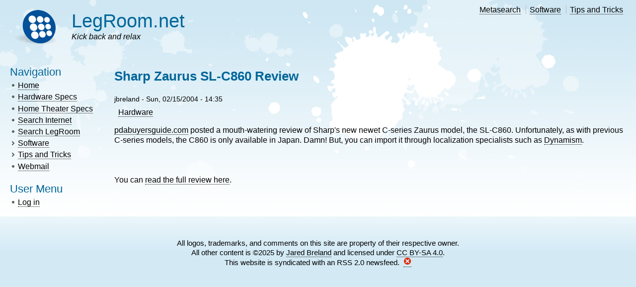

--- FILE ---
content_type: text/html; charset=UTF-8
request_url: https://www.legroom.net/2004/02/15/sharp-zaurus-sl-c860-review
body_size: 10812
content:
<!DOCTYPE html>
<html lang="en" dir="ltr">

<head>
<meta charset="utf-8" />
<meta name="Generator" content="Drupal 11 (https://www.drupal.org)" />
<meta name="MobileOptimized" content="width" />
<meta name="HandheldFriendly" content="true" />
<meta name="viewport" content="width=device-width, initial-scale=1.0" />
<link rel="canonical" href="https://www.legroom.net/2004/02/15/sharp-zaurus-sl-c860-review" />
<link rel="shortlink" href="https://www.legroom.net/node/414" />

<title>Sharp Zaurus SL-C860 Review | LegRoom.net</title>
<link rel="stylesheet" media="all" href="/sites/default/files/css/css_oxIr-RzmOtiGwlPqCtZT2nSvYAio7couW8bzE-2oThw.css?delta=0&amp;language=en&amp;theme=abc&amp;include=eJw9y0EKgDAMRNELRTxTGgcRGiOddlFPr7Ti7j-Y0WSrJlussYaLfrxagZG_WXvGUFLOcJC6Y27O2CAWBW8V13zcEHZW-Dg8dyklrg" />
<link rel="stylesheet" media="all" href="//cdn.jsdelivr.net/npm/purecss@3.0.0/build/pure-min.css" />
<link rel="stylesheet" media="all" href="//cdn.jsdelivr.net/npm/purecss@3.0.0/build/grids-responsive-min.css" />
<link rel="stylesheet" media="all" href="/sites/default/files/css/css_MLZa0xGiNbssSojlfn186jkq1LRjaqrlEdrSxRGvDUY.css?delta=3&amp;language=en&amp;theme=abc&amp;include=eJw9y0EKgDAMRNELRTxTGgcRGiOddlFPr7Ti7j-Y0WSrJlussYaLfrxagZG_WXvGUFLOcJC6Y27O2CAWBW8V13zcEHZW-Dg8dyklrg" />
<link rel="stylesheet" media="print" href="/sites/default/files/css/css_mCneHRC4D4ySJIyqlZyKNmuKGQOESa9ztCcTYMU39Rg.css?delta=4&amp;language=en&amp;theme=abc&amp;include=eJw9y0EKgDAMRNELRTxTGgcRGiOddlFPr7Ti7j-Y0WSrJlussYaLfrxagZG_WXvGUFLOcJC6Y27O2CAWBW8V13zcEHZW-Dg8dyklrg" />
<link rel="stylesheet" media="all" href="/sites/default/files/css/css_cz8DcvD9erm8pTjxVbu7w5_WR8r41bxnuDaNwpplJgU.css?delta=5&amp;language=en&amp;theme=abc&amp;include=eJw9y0EKgDAMRNELRTxTGgcRGiOddlFPr7Ti7j-Y0WSrJlussYaLfrxagZG_WXvGUFLOcJC6Y27O2CAWBW8V13zcEHZW-Dg8dyklrg" />


</head>

<body class="html one-sidebar sidebar-first not-front logged-out node-post node-414  2004 02 15 sharp-zaurus-sl-c860-review bimg bi4 bgs sn4 nt4 bt4 tr4 fb1 mb7 lb8 mr6 mc fs0 nb1 nbl rnd lg-en">
<a href="#main-content" class="visually-hidden focusable skip-link">Skip to main content</a>

  <div class="dialog-off-canvas-main-canvas" data-off-canvas-main-canvas>
    <div id="pgwpp">
<div id="pgwp">
<div id="bg1"><div id="bg2">
<div class="sizer0 clearfix" style="max-width: 85em">

<div id="toplinks" class="clearfix">
</div>

<header id="header" class="clearfix">
    <div class="region region-topreg">
    <div class="block-wrapper clearfix">
<nav aria-label="block-abc-primarylinks-menu" id="block-abc-primarylinks" class="block block-menu navigation menu--primary-links">
            
          
  <div class="block-content">
          
              <ul data-block="topreg" class="clearfix menu">
                    <li class="menu-item">
        <a href="/.well-known/acme-challenge/index.php/metasearch" data-drupal-link-system-path="metasearch">Metasearch</a>
              </li>
                <li class="menu-item">
        <a href="/.well-known/acme-challenge/index.php/software" data-drupal-link-system-path="node/3">Software</a>
              </li>
                <li class="menu-item">
        <a href="/.well-known/acme-challenge/index.php/howto" data-drupal-link-system-path="node/14">Tips and Tricks</a>
              </li>
        </ul>
  


      </div>
</nav>
</div>

  </div>

    <div class="region region-header">
    <div class="block-wrapper clearfix">
<div id="block-abc-branding" class="block block-system block-system-branding-block">
  
          
  <div class="block-content">
    <a href="/index.php/" rel="home" title="Home" class="site-logo"><img src="/themes/contrib/abc/images/logo/blue/abc.png " alt="Home" class="logoimg"></a>
  <div id="name-and-slogan">
            <p id="site-name"><a href="/index.php/" rel="home" title="Home">LegRoom.net</a></p>
        <div class="site-slogan">Kick back and relax</div>
    </div>
  </div>
</div>
</div>

  </div>

</header>


</div> 

<div class="sizer0 clearfix" style="max-width: 85em">

<div class="clearfix"></div>


<div id="middlecontainer" class="pure-g">

<div class="pure-u-1 pure-u-lg-4-24">
  <aside id="sidebar-left">  <div class="region region-sidebar-first">
    <div class="block-wrapper clearfix">
<nav aria-label="block-abc-navigation-menu" id="block-abc-navigation" class="block block-menu navigation menu--navigation">
      
        <div id="block-abc-navigation-menu" class="title block-title">Navigation</div>
      
  <div class="block-content">
          
              <ul data-block="sidebar_first" class="clearfix menu">
                    <li class="menu-item">
        <a href="/.well-known/acme-challenge/index.php/" data-drupal-link-system-path="&lt;front&gt;">Home</a>
              </li>
                <li class="menu-item">
        <a href="/.well-known/acme-challenge/index.php/hardware" data-drupal-link-system-path="node/659">Hardware Specs</a>
              </li>
                <li class="menu-item">
        <a href="/.well-known/acme-challenge/index.php/hometheater" title="Home Theater Specs" data-drupal-link-system-path="node/1064">Home Theater Specs</a>
              </li>
                <li class="menu-item">
        <a href="/.well-known/acme-challenge/index.php/metasearch" data-drupal-link-system-path="metasearch">Search Internet</a>
              </li>
                <li class="menu-item">
        <a href="/.well-known/acme-challenge/index.php/search" data-drupal-link-system-path="search">Search LegRoom</a>
              </li>
                <li class="menu-item menu-item--collapsed">
        <a href="/.well-known/acme-challenge/index.php/software" data-drupal-link-system-path="node/3">Software</a>
              </li>
                <li class="menu-item menu-item--collapsed">
        <a href="/.well-known/acme-challenge/index.php/howto" data-drupal-link-system-path="node/14">Tips and Tricks</a>
              </li>
                <li class="menu-item">
        <a href="https://www.legroom.net/webmail/">Webmail</a>
              </li>
        </ul>
  


      </div>
</nav>
</div>
<div class="block-wrapper clearfix">
<nav aria-label="block-abc-useraccountmenu-menu" id="block-abc-useraccountmenu" class="block block-menu navigation menu--account">
      
        <div id="block-abc-useraccountmenu-menu" class="title block-title">User Menu</div>
      
  <div class="block-content">
          
              <ul data-block="sidebar_first" class="clearfix menu">
                    <li class="menu-item">
        <a href="/.well-known/acme-challenge/index.php/user/login" class="menu-item" rel="nofollow" data-drupal-link-system-path="user/login">Log in</a>
              </li>
        </ul>
  


      </div>
</nav>
</div>

  </div>
</aside>
</div>

  <div class="pure-u-1 pure-u-lg-20-24">
    <main id="main">
        <div class="region region-help">
    <div data-drupal-messages-fallback class="hidden"></div>

  </div>

                  <a id="main-content" tabindex="-1"></a>      <div class="layout-content">  <div class="region region-content">
    <div class="block-wrapper clearfix">
<div id="block-abc-page-title" class="block block-core block-page-title-block">
  
          
  <div class="block-content">
          
  <h1 class="page-title"><span class="field field--name-title field--type-string field--label-hidden"> Sharp Zaurus SL-C860 Review</span>
</h1>


      </div>
</div>
</div>
<div class="block-wrapper clearfix">
<div id="block-abc-content" class="block block-system block-system-main-block">
  
          
  <div class="block-content">
          
<article data-history-node-id="414" class="node node--type-post node--promoted node--view-mode-full">

<header>
  
    
</header>

      <footer class="node__meta">
          <div class="node__submitted">
                   <span class="field field--name-uid field--type-entity-reference field--label-hidden"><span>jbreland</span></span>
 - <span class="field field--name-created field--type-created field--label-hidden"><time datetime="2004-02-15T14:35:09-06:00" title="Sunday, February 15, 2004 - 14:35" class="datetime">Sun, 02/15/2004 - 14:35</time>
</span>

                                
      </div>
    </footer>
  
  <div class="node__content">
    <section class="field field--name-comment field--type-comment field--label-hidden comment-wrapper">
  
  

  
</section>
    
      <div class="field field--name-legroom-net field--type-entity-reference field--label-hidden is-term field__items">
              <div class="field__item"><a href="/categories/hardware" hreflang="en">Hardware</a></div>
          </div>
  
            <div class="clearfix text-formatted field field--name-body field--type-text-with-summary field--label-hidden field__item"><p><a href="http://www.pdabuyersguide.com/">pdabuyersguide.com</a> posted a mouth-watering review of Sharp's new newet C-series Zaurus model, the SL-C860.  Unfortunately, as with previous C-series models, the C860 is only available in Japan.  Damn!  But, you can import it through localization specialists such as <a href="http://www.dynamism.com/zaurus/">Dynamism</a>.<br><br>
<br><br>
You can <a href="http://www.pdabuyersguide.com/sharp_zaurus_C860.htm">read the full review here</a>.</p>
</div>
      
  </div>

</article>

      </div>
</div>
</div>

  </div>
</div>          </main>
  </div>


</div>



<div id="bottom_bg">
<div id="footer" class="pure-g" role="contentinfo">
<div class="pure-u-1 pure-u-md-1-5">
</div>
<div class="pure-u-1 pure-u-md-3-5">  <div class="region region-footer">
    <div class="block-wrapper clearfix">
<div id="block-abc-footertext2" class="block block-block-content block-block-content46dd805f-4f48-4c23-b174-9e3836d13108">
  
          
  <div class="block-content">
          
            <div class="clearfix text-formatted field field--name-body field--type-text-with-summary field--label-hidden field__item"><p>All logos, trademarks, and comments on this site are property of their respective owner.
<br>All other content is ©2025 by <a href="https://www.legroom.net/">Jared Breland</a> and licensed under <a href="https://creativecommons.org/licenses/by-sa/4.0/">CC BY-SA 4.0</a>.
<br>This website is syndicated with an RSS 2.0 newsfeed.&nbsp; <a href="https://www.legroom.net/rss.xml"><img alt="Image removed." height="16" src="/.well-known/acme-challenge/core/misc/icons/e32700/error.svg" width="16" title="This image has been removed. For security reasons, only images from the local domain are allowed." class="filter-image-invalid" loading="lazy"></a></p></div>
      
      </div>
</div>
</div>

  </div>
</div>
<div class="pure-u-1 pure-u-md-1-5"></div>
<div class="footer-below"></div>
</div>

<div id="brand"></div>

</div></div></div></div></div></div>

  </div>


<script src="/core/assets/vendor/jquery/jquery.min.js?v=4.0.0-rc.1"></script>
<script src="/themes/contrib/abc/js/blockid.min.js?t8y5rh" defer></script>
<script src="/themes/contrib/abc/js/toggles.min.js?t8y5rh" defer></script>

</body>
</html>


--- FILE ---
content_type: text/css
request_url: https://www.legroom.net/sites/default/files/css/css_MLZa0xGiNbssSojlfn186jkq1LRjaqrlEdrSxRGvDUY.css?delta=3&language=en&theme=abc&include=eJw9y0EKgDAMRNELRTxTGgcRGiOddlFPr7Ti7j-Y0WSrJlussYaLfrxagZG_WXvGUFLOcJC6Y27O2CAWBW8V13zcEHZW-Dg8dyklrg
body_size: 6986
content:
/* @license GPL-2.0-or-later https://www.drupal.org/licensing/faq */
.action-links{margin:1em 0;padding:0;list-style:none;}[dir="rtl"] .action-links{margin-right:0;}.action-links li{display:inline-block;margin:0 0.3em;}.action-links li:first-child{margin-left:0;}[dir="rtl"] .action-links li:first-child{margin-right:0;margin-left:0.3em;}.button-action{display:inline-block;padding:0.2em 0.5em 0.3em;text-decoration:none;line-height:160%;}.button-action:before{margin-left:-0.1em;padding-right:0.2em;content:"+";font-weight:900;}[dir="rtl"] .button-action:before{margin-right:-0.1em;margin-left:0;padding-right:0;padding-left:0.2em;}
.breadcrumb{padding:10px 20px;clear:both;}.breadcrumb ol{margin:0;padding:0;}[dir="rtl"] .breadcrumb ol{margin-right:0;}.breadcrumb li{display:inline;margin:0;padding:0;list-style-type:none;}.breadcrumb li:before{content:" \BB ";}.breadcrumb li:first-child:before{content:none;}
.button,.image-button{margin-right:1em;margin-left:1em;}.button:first-child,.image-button:first-child{margin-right:0;margin-left:0;}
.collapse-processed > summary{padding-right:0.5em;padding-left:0.5em;}.collapse-processed > summary:before{float:left;width:1em;height:1em;content:"";background:url(/themes/contrib/abc/images/menu-expanded.png) 0 100% no-repeat;}[dir="rtl"] .collapse-processed > summary:before{float:right;background-position:100% 100%;}.collapse-processed:not([open]) > summary:before{-ms-transform:rotate(-90deg);-webkit-transform:rotate(-90deg);transform:rotate(-90deg);background-position:25% 35%;}[dir="rtl"] .collapse-processed:not([open]) > summary:before{-ms-transform:rotate(90deg);-webkit-transform:rotate(90deg);transform:rotate(90deg);background-position:75% 35%;}
.container-inline label:after,.container-inline .label:after{content:":";}.form-type-radios .container-inline label:after,.form-type-checkboxes .container-inline label:after{content:"";}.form-type-radios .container-inline .form-type-radio,.form-type-checkboxes .container-inline .form-type-checkbox{margin:0 1em;}.container-inline .form-actions,.container-inline.form-actions{margin-top:0;margin-bottom:0;}
details{margin-top:1em;margin-bottom:1em;border:1px solid #ccc;}details > .details-wrapper{padding:0.5em 1.5em;}summary{padding:0.2em 0.5em;cursor:pointer;}
.exposed-filters .filters{float:left;margin-right:1em;}[dir="rtl"] .exposed-filters .filters{float:right;margin-right:0;margin-left:1em;}.exposed-filters .form-item{margin:0 0 0.1em 0;padding:0;}.exposed-filters .form-item label{float:left;width:10em;font-weight:normal;}[dir="rtl"] .exposed-filters .form-item label{float:right;}.exposed-filters .form-select{width:14em;}.exposed-filters .current-filters{margin-bottom:1em;}.exposed-filters .current-filters .placeholder{font-weight:bold;font-style:normal;}.exposed-filters .additional-filters{float:left;margin-right:1em;}[dir="rtl"] .exposed-filters .additional-filters{float:right;margin-right:0;margin-left:1em;}
form .field-multiple-table{margin:0;}form .field-multiple-table .field-multiple-drag{width:30px;padding-right:0;}[dir="rtl"] form .field-multiple-table .field-multiple-drag{padding-left:0;}form .field-multiple-table .field-multiple-drag .tabledrag-handle{padding-right:0.5em;}[dir="rtl"] form .field-multiple-table .field-multiple-drag .tabledrag-handle{padding-right:0;padding-left:0.5em;}form .field-add-more-submit{margin:0.5em 0 0;}.form-item,.form-actions{margin-top:1em;margin-bottom:1em;}tr.odd .form-item,tr.even .form-item{margin-top:0;margin-bottom:0;}.form-composite > .fieldset-wrapper > .description,.form-item .description{font-size:0.85em;}label.option{display:inline;font-weight:normal;}.form-composite > legend,.label{display:inline;margin:0;padding:0;font-size:inherit;font-weight:bold;}.form-checkboxes .form-item,.form-radios .form-item{margin-top:0.4em;margin-bottom:0.4em;}.form-type-radio .description,.form-type-checkbox .description{margin-left:2.4em;}[dir="rtl"] .form-type-radio .description,[dir="rtl"] .form-type-checkbox .description{margin-right:2.4em;margin-left:0;}.marker{color:#e00;}.form-required:after{display:inline-block;width:6px;height:6px;margin:0 0.3em;content:"";vertical-align:super;background-image:url(/themes/contrib/abc/images/core/required.svg);background-repeat:no-repeat;background-size:6px 6px;}abbr.tabledrag-changed,abbr.ajax-changed{border-bottom:none;}.form-item input.error,.form-item textarea.error,.form-item select.error{border:2px solid red;}.form-item--error-message:before{display:inline-block;width:14px;height:14px;content:"";vertical-align:sub;background:url(/themes/contrib/abc/images/core/error.svg) no-repeat;background-size:contain;}
.icon-help{padding:1px 0 1px 20px;background:url(/themes/contrib/abc/images/core/help.png) 0 50% no-repeat;}[dir="rtl"] .icon-help{padding:1px 20px 1px 0;background-position:100% 50%;}.feed-icon{display:block;overflow:hidden;width:16px;height:16px;text-indent:-9999px;background:url(/themes/contrib/abc/images/core/feed.svg) no-repeat;}
.form--inline .form-item{float:left;margin-right:0.5em;}[dir="rtl"] .form--inline .form-item{float:right;margin-right:0;margin-left:0.5em;}[dir="rtl"] .views-filterable-options-controls .form-item{margin-right:2%;}.form--inline .form-item-separator{margin-top:2.3em;margin-right:1em;margin-left:0.5em;}[dir="rtl"] .form--inline .form-item-separator{margin-right:0.5em;margin-left:1em;}.form--inline .form-actions{clear:left;}[dir="rtl"] .form--inline .form-actions{clear:right;}
button.link{margin:0;padding:0;cursor:pointer;border:0;background:transparent;font-size:1em;}label button.link{font-weight:bold;}
ul.inline,ul.links.inline{display:inline;padding-left:0;}[dir="rtl"] ul.inline,[dir="rtl"] ul.links.inline{padding-right:0;padding-left:15px;}ul.inline li{display:inline;padding:0 0.5em;list-style-type:none;}ul.links a.is-active{color:#000;}
.more-link{display:block;text-align:right;}[dir="rtl"] .more-link{text-align:left;}
.pager__items{clear:both;text-align:center;}.pager__item{display:inline;padding:0.5em;}.pager__item.is-active{font-weight:bold;}
tr.drag{background-color:#fffff0;}tr.drag-previous{background-color:#ffd;}body div.tabledrag-changed-warning{margin-bottom:0.5em;}
tr.selected td{background:#ffc;}td.checkbox,th.checkbox{text-align:center;}[dir="rtl"] td.checkbox,[dir="rtl"] th.checkbox{text-align:center;}
th.is-active img{display:inline;}td.is-active{background-color:#ddd;}
div.tabs{margin:1em 0;}ul.tabs{margin:0 0 0.5em;padding:0;list-style:none;}.tabs > li{display:inline-block;margin-right:0.3em;}[dir="rtl"] .tabs > li{margin-right:0;margin-left:0.3em;}.tabs a{display:block;padding:0.2em 1em;text-decoration:none;}
.form-textarea-wrapper textarea{display:block;box-sizing:border-box;width:100%;margin:0;}
.ui-dialog--narrow{max-width:500px;}@media screen and (max-width:600px){.ui-dialog--narrow{min-width:95%;max-width:95%;}}
.messages{padding:15px 20px 15px 35px;word-wrap:break-word;border:1px solid;border-width:1px 1px 1px 0;border-radius:2px;background:no-repeat 10px 17px;overflow-wrap:break-word;}[dir="rtl"] .messages{padding-right:35px;padding-left:20px;text-align:right;border-width:1px 0 1px 1px;background-position:right 10px top 17px;}.messages + .messages{margin-top:1.538em;}.messages__list{margin:0;padding:0;list-style:none;}.messages__item + .messages__item{margin-top:0.769em;}.messages--status{color:#325e1c;border-color:#c9e1bd #c9e1bd #c9e1bd transparent;background-color:#f3faef;background-image:url(/themes/contrib/abc/images/core/check.svg);box-shadow:-8px 0 0 #77b259;}[dir="rtl"] .messages--status{margin-left:0;border-color:#c9e1bd transparent #c9e1bd #c9e1bd;box-shadow:8px 0 0 #77b259;}.messages--warning{color:#734c00;border-color:#f4daa6 #f4daa6 #f4daa6 transparent;background-color:#fdf8ed;background-image:url(/themes/contrib/abc/images/core/warning.svg);box-shadow:-8px 0 0 #e09600;}[dir="rtl"] .messages--warning{border-color:#f4daa6 transparent #f4daa6 #f4daa6;box-shadow:8px 0 0 #e09600;}.messages--error{color:#a51b00;border-color:#f9c9bf #f9c9bf #f9c9bf transparent;background-color:#fcf4f2;background-image:url(/themes/contrib/abc/images/core/error.svg);box-shadow:-8px 0 0 #e62600;}[dir="rtl"] .messages--error{border-color:#f9c9bf transparent #f9c9bf #f9c9bf;box-shadow:8px 0 0 #e62600;}.messages--error p.error{color:#a51b00;}
.node--unpublished{background-color:#fff4f4;}
html{line-height:1.3;}body{margin:0;padding:0;color:#000;background:#fff;}[dir="rtl"] body,[dir="rtl"] th{text-align:right;}[dir="rtl"] ul,[dir="rtl"] ol{direction:rtl;}.fs0{font-size:1em;}.fs1{font-size:1.1em;}.fs2{font-size:1.2em;}.clearfix{min-height:0;}.element-invisible{position:absolute !important;clip:rect(1px,1px,1px,1px);overflow:hidden;height:1px;width:1px;word-wrap:normal;}#pgwp{position:relative;}.sizer0{margin:0 auto;}.region-toplinks{float:right;text-align:right;padding:0 20px;margin:9px 0;}.region-topreg{position:relative;z-index:9;float:right;text-align:right;padding:10px 20px;}[dir="rtl"] .region-toplinks,[dir="rtl"] .region-topreg{float:left;text-align:left;}#block-sitebranding{max-width:100% !important;}#section1{padding:5px 10px 0;}#section2{padding:0 10px 20px;}#middlecontainer,#sidebar-left,#sidebar-right{margin:10px;}#main{margin:10px;}.region-highlighted{margin-top:10px;padding:20px 20px 0;font-weight:normal;border:solid 1px #ddd;background-color:rgba(238,238,238,0.5);}#footer{padding:.5em 0;text-align:center;font-size:.95em;min-height:3em;}.footer-below{width:100%;}.sitebrand{height:32px;}h1{font-size:1.6em;}h2,h3.block-title,.block-title{font-size:1.4em;font-weight:normal;}h3{font-size:1.2em;}h4{font-size:1.1em;}h5,h6{font-size:1em;}p{word-wrap:break-word;}a,a.link{text-decoration:none;border-bottom:1px dotted;word-wrap:break-word;}h1,h2,h3,a,a:link,.block-title,#name-and-slogan a{color:#000;}a:hover,a:focus,a:active,a.is-active,.link:hover,.link:focus{text-decoration:none;border-bottom:1px solid;}h1 a,h2 a,#name-and-slogan a,.maintenance-page #header a,li.primary-nav__menu-item--level-1 a,#submenu a,#menu2 a,.toolbar-menu a{border-bottom:none;}#name-and-slogan{padding:20px;}.site-slogan{font-style:italic;}#site-name{margin:0;padding:0;font-size:100%;}p#site-name a,p#site-name a:hover,h1#site-name a,h1#site-name a:hover{font-weight:normal;text-decoration:none;line-height:normal;font-size:2.4em;}#main h2.title a{font-size:120%;line-height:normal;font-weight:normal;text-transform:none;}#main h1.title{font-size:160%;padding:10px 0;font-weight:normal;text-transform:none;}.logoimg{float:left;padding:20px;}[dir="rtl"] .logoimg{float:right;}fieldset{border:1px solid #ccc;}pre{padding:.75em 1.5em;border:1px solid #ddd;}.admin .sticky-header{display:block;}table{width:100%;}th,td,tr{padding:.3em;}tr{border-bottom:1px solid #ccc;background:#efefef;background:rgba(0,0,0,0.063);}thead > tr{border-bottom:1px solid #000;}tr.odd{background:#e4e4e4;background:rgba(0,0,0,0.105);}table tr th{border-bottom-style:none;background:#757575;background:rgba(0,0,0,0.51);}table tr th,table tr th a,table tr th a:link,table tr th a:hover,table tr th a:focus{color:#fff;font-weight:bold;}table tbody tr th{vertical-align:top;}td.is-active{background-color:transparent;}table.sticky-enabled thead{position:sticky;z-index:500;top:var(--drupal-displace-offset-top,0);}.divider{height:100%;border-left:1px dashed #ccc;}[dir="rtl"] .divider{border-left:none !important;border-right:1px dashed #ccc;}.signature p{font-size:.95em;margin:7px 0;}blockquote{padding:0 0 0 .5em;border-left:4px solid #ddd;font-style:italic;clear:both;}[dir="rtl"] blockquote{padding:0 .5em 0 0;border-left:none;border-right:4px solid #ddd;}.breadcrumb{font-size:.95em;}.by{position:absolute;bottom:0;right:0;text-align:right;clear:both;font-size:.8em;margin:0 1em;}[dir="rtl"] .by{left:0;text-align:left;}.by,.by a,.by a:hover{text-decoration:none;border-bottom:none;color:#555 !important;}.maintenance-page .layout-container{max-width:50em;margin:1em auto;font-family:sans-serif;border:1px dashed #ccc;}.maintenance-page #main{margin:1.2em;}a.icon-help,a.feed-icon{border-bottom:none;}.node--view-mode-teaser{border-bottom:1px dashed #ccc;padding:0 0 .5em 0;}.field--name-user-picture img{float:right;margin:0 0 0 10px;}[dir="rtl"] .field--name-user-picture img{float:left;margin:0 10px 0 0;}.block-entity-viewuser .field--name-user-picture img{float:none;margin:0 auto;}img{max-width:100%;height:auto;display:block;}.node__submitted,p.comment__submitted,.submitted{font-size:.9em;margin:0;}.comment{border:1px solid #d3d3d3;padding:.5em;margin-bottom:1em;}.comment-title{background:transparent url(/themes/contrib/abc/images/icon-comment.png) left center no-repeat;padding:.1em 1em;}[dir="rtl"] .comment-title{background:transparent url(/themes/contrib/abc/images/icon-comment_rtl.png) right center no-repeat !important;}.forum td.container{background:#cdcdcd;color:#000;}.forum td.container,.forum td.container .name a{background-image:url(/themes/contrib/abc/images/forum-container.jpg);background-position:right top;background-repeat:no-repeat;}[dir="rtl"] .forum td.container,[dir="rtl"] .forum td.container .name a{background-position:left top;}.taxonomy-term{background-color:rgba(238,238,238,0.5);border:1px solid #ddd;padding:.3em 1em;margin-bottom:4em;}.item-list .title{font-weight:bold;}.item-list ul{margin:0 0 0.25em 0;padding:0;}.block-system-main-block .item-list ul:has(h2),.views-view-grid .item-list ul,.views-view-responsive-grid .item-list ul{list-style:none;padding:0;}.item-list li{margin:0;}.item-list--comma-list{display:inline;}.item-list--comma-list .item-list__comma-list,.item-list__comma-list li,[dir="rtl"] .item-list--comma-list .item-list__comma-list,[dir="rtl"] .item-list__comma-list li{margin:0;}ul.menu{list-style:none outside;}.menu-item.menu-item--expanded{list-style-type:circle;list-style-image:url(/themes/contrib/abc/images/menu-expanded.png);}.menu-item.menu-item--collapsed{list-style-type:disc;list-style-image:url(/themes/contrib/abc/images/menu-collapsed.png);}[dir="rtl"] .menu-item.menu-item--collapsed{list-style-image:url(/themes/contrib/abc/images/menu-collapsed_rtl.png);}.menu-item{margin:0;padding-top:0.2em;list-style-type:square;list-style-image:url(/themes/contrib/abc/images/menu-leaf.png);}ul.menu a.is-active{color:#000;}.field__label{font-weight:bold;}.field--label-inline .field__label,.field--label-inline .field__items{float:left;}[dir="rtl"] .field--label-inline .field__label,[dir="rtl"] .field--label-inline .field__items{float:right;}.field--label-inline .field__label,.field--label-inline > .field__item,.field--label-inline .field__items{padding-right:0.5em;}[dir="rtl"] .field--label-inline .field__label,[dir="rtl"] .field--label-inline .field__items{padding-right:0;padding-left:0.5em;}.field--label-inline .field__label::after{content:":";}.field--type-entity-reference.field__items{margin:0.5em 0;}.node__links{margin:0.5em -0.5em;clear:both;}.field--type-entity-reference.is-term .field__item,.node__links li{display:inline;padding:0 0.5em;border-right:1px solid #d3d3d3;}[dir="rtl"] .field--type-entity-reference.is-term .field__item,[dir="rtl"] .node__links li{border-right:none;border-left:1px solid #d3d3d3;}.field--type-entity-reference .field__item:last-of-type,.node__links li:last-of-type{border-right:none;}form .field--name-field-image .form-text{width:100%;}.node__content .field--name-body{margin:1em 0;}.tabs a{background-color:#fafafa;border-left:1px solid #ccc;border-top:1px solid #ccc;border-right:1px solid #ccc;}.tabs a:focus,.tabs a:hover,.tabs a.is-active{background-color:#ddd !important;padding:0.2em 1em !important;}.vertical-tabs__menu{padding:0 !important;}.block ul{padding:0 0 0 1em;margin-top:0;margin-bottom:0;}[dir="rtl"] .block ul{padding:0 1em 0 0;}.node__content ul{padding:0 0 0 2em;}[dir="rtl"] .node__content ul{padding:0 2em 0 0;}#header .block ul{padding:0;}.region-topreg .block{margin:0 0 5px 0;}.region-header .block,.region-header .content{margin:0;padding:0;}.sections .block{margin:10px;}#middlecontainer .block{margin:0 0 20px 0;}#footer .block{margin:5px;}.themed-block .block-content{border:1px solid #ddd;padding:10px;background-color:rgba(238,238,238,0.5);}.user .field,.people.create .form-wrapper{padding:.3em 0;}label{font-weight:bold;}.pure-button,.button{background-color:#e6e6e6;border:1px solid #ccc;}.pure-button,.button:first-child,.image-button:first-child{margin:.2em;}.pure-form select{padding:.4em .7em;}.pure-form input,.pure-form select{max-width:100%;}#sidebar-left input.form-text,#sidebar-right input.form-text,.block-search input{box-sizing:border-box;width:100%;}.block-search input[type="text"]{float:left;}[dir="rtl"] .block-search input[type="text"]{float:right;}.block-search input[type=image].pure-button{border:none !important;background-color:transparent;box-shadow:none !important;padding:0;width:2em;height:2em;}.block-search input[type=image].pure-button:focus,.block-search input[type=image].pure-button:hover{background-image:none;filter:invert(0%) sepia(90%) saturate(7500%) hue-rotate(60deg) brightness(88%) contrast(112%);}#header .form-text,#header .pure-button{display:inline-block;}#header .form-text{margin:.3em 0;}#edit-preview.pure-button{background-color:#d3eda3;}.button--danger.button,#edit-cancel.button{background-color:#f5ab9e;border:1px solid #ccc;}a.button--danger.button,a#edit-cancel.button{color:#000;}.button--danger.button,#edit-cancel.button{margin:.2em;padding:.55em 1em;text-decoration:none;vertical-align:middle;border-radius:5px;-webkit-box-sizing:border-box;box-sizing:border-box;}.button--danger.button:hover,.button--danger.button:focus,#edit-cancel.button:hover,#edit-cancel.button:focus{background-image:-webkit-gradient(linear,left top,left bottom,from(transparent),color-stop(40%,rgba(0,0,0,0.05)),to(rgba(0,0,0,0.10)));background-image:linear-gradient(transparent,rgba(0,0,0,0.05) 40%,rgba(0,0,0,0.10));}.button--danger.button:active,#edit-cancel.button:active{-webkit-box-shadow:0 0 0 1px rgba(0,0,0,0.15) inset,0 0 6px rgba(0,0,0,0.20) inset;box-shadow:0 0 0 1px rgba(0,0,0,0.15) inset,0 0 6px rgba(0,0,0,0.20) inset;border-color:#000;}.js .dropbutton-multiple .dropbutton-widget{background:#fff;}.pager__item{margin:0;padding:.5em 0;-webkit-border-radius:0;border-radius:0;}.pager__item a{padding:.5em .7em;border-bottom:none;}.pure-paginator{display:flex;justify-content:center;flex-wrap:wrap;row-gap:1em;}.block ul.pure-paginator{padding:1em 0;}ul.pure-paginator .is-active{border:1px solid #000;}.ml .pure-menu-horizontal,.ml #submenu ul{text-align:left;}.mc .pure-menu-horizontal,.mc #submenu ul{text-align:center;}.mr .pure-menu-horizontal,.mr #submenu ul{text-align:right;}#submenu{display:block;margin:0 20px 5px;}#submenu ul,.region-footer ul{padding:5px 0;}#submenu ul,.region-topreg ul,.region-footer ul{margin:0;}#submenu li,#menu2 li,.region-topreg li,.region-toplinks li,.region-footer li{display:inline;white-space:nowrap;}#submenu li a{padding:3px 7px;margin:0;border:1px solid #555;color:#000;background:transparent;}#submenu li a:hover{background:#fff;}#menu2 ul.menu{margin:0;padding:0;text-align:center;}#menu2 li,.region-topreg li,.region-footer li{padding:0 0.4em;border-right:1px solid #bbb;}[dir="rtl"] #menu2 li,[dir="rtl"] .region-topreg li,[dir="rtl"] .region-footer li{border-right:none;border-left:1px solid #bbb;}#menu2 li:last-of-type,.region-topreg li:last-of-type,.region-footer li:last-of-type{border-right:none;}[dir="rtl"] #menu2 li:last-of-type,[dir="rtl"] .region-topreg li:last-of-type,[dir="rtl"] .region-footer li:last-of-type{border-left:none;}.region-toplinks li a{padding:10px 10px 13px;margin:0;font-size:125%;border-bottom:none;}.region-toplinks li a:hover,.region-toplinks li a.active{text-decoration:none;}#menu{margin:0 20px;}.pure-menu ul{margin:0;}.pure-menu ul a.is-active{color:#fff;}.menu-toggle{width:2.3em;height:2.3em;float:right;margin:0 10px 0 0;display:none;background:#eee;border:1px solid #ccc;border-bottom:none !important;}[dir="rtl"] .menu-toggle{float:left;margin:0 0 0 10px;}.menu-toggle .bars{display:block;width:1.25em;height:.13em;position:relative;top:1.2em;left:.5em;background:#333;-webkit-transition:all .5s;-moz-transition:all .5s;-ms-transition:all .5s;transition:all .5s;}[dir="rtl"] .menu-toggle .bars{right:.5em;}.menu-toggle .bars:first-child{top:1.3em;-webkit-transform:translateY(-6px);-moz-transform:translateY(-6px);-ms-transform:translateY(-6px);transform:translateY(-6px);}.menu-toggle.x .bars{-webkit-transform:rotate(45deg);-moz-transform:rotate(45deg);-ms-transform:rotate(45deg);transform:rotate(45deg);}.menu-toggle.x .bars:first-child{-webkit-transform:rotate(-45deg);-moz-transform:rotate(-45deg);-ms-transform:rotate(-45deg);transform:rotate(-45deg);}.open .menu-transform{clear:both;}.pure-menu-horizontal{white-space:normal;}.pure-menu-list{padding:0 18px;}.pure-menu-list li{list-style:none;}.pure-menu-link,.pure-menu-disabled{padding:.4em 1.5em;}.pure-menu-link{text-decoration:none !important;font-weight:500;text-align:left;margin:2px 0 4px;background:#fff;}[dir="rtl"] .pure-menu-link{text-align:right;}.pure-menu-children{background-color:transparent;padding-top:2px;}.pure-menu-children .pure-menu-link{margin:0 4px 4px 0;box-shadow:4px 4px 4px #888;}[dir="rtl"] .pure-menu-children .pure-menu-link{margin:0 0 4px 4px;}.pure-menu-children .pure-menu-children{left:100%;top:0;}[dir="rtl"] .pure-menu-children .pure-menu-children{left:auto;right:100%;}[dir="rtl"] .pure-menu-children{left:auto;}.pure-menu-children{display:block;opacity:0;visibility:hidden;-webkit-transition:all 0.35s ease-in;-moz-transition:all 0.35s ease-in;-o-transition:all 0.35s ease-in;transition:all 0.35s ease-in;}.pure-menu-item:hover > .pure-menu-children{opacity:1;visibility:visible;}.pure-menu-horizontal .pure-menu-has-children > .pure-menu-link:after{content:url(/themes/contrib/abc/images/elements/nav-down.png);margin:0 -1em 0 0;}[dir="rtl"] .pure-menu-horizontal .pure-menu-has-children > .pure-menu-link:after{margin:0 0.5em 0 -1.5em;}.pure-menu-horizontal .pure-menu-has-children .pure-menu-has-children > .pure-menu-link:after{content:url(/themes/contrib/abc/images/elements/nav-right.png);}[dir="rtl"] .pure-menu-horizontal .pure-menu-has-children .pure-menu-has-children > .pure-menu-link:after{content:url(/themes/contrib/abc/images/elements/nav-left.png);}.primary-nav__button-toggle,.byy{display:none;}.node-preview-container{position:fixed;z-index:499;width:100%;padding:30px 0 10px;background:#efefef;text-align:center;}.node-preview-backlink{display:inline-block;margin:5px 10px;padding:.5em 1em;background-color:#d3eda3;border:1px solid #ccc;border-radius:5px;-webkit-box-sizing:border-box;box-sizing:border-box;}.node-preview-backlink:focus,.node-preview-backlink:hover{background-image:-webkit-gradient(linear,left top,left bottom,from(transparent),color-stop(40%,rgba(0,0,0,0.05)),to(rgba(0,0,0,0.10)));background-image:linear-gradient(transparent,rgba(0,0,0,0.05) 40%,rgba(0,0,0,0.10));}.node-preview-container .form-item-view-mode{display:inline-block;margin:5px;}.book-navigation ul.book-pager{border-top:1px dashed #ccc;border-bottom:1px dashed #ccc;}.themed-block .crypto-widget-body{padding:.3em;background:#282828;}.block-addtoany-block{text-align:center;}.block-node-syndicate-block .feed-icon{margin:auto;}a.tabledrag-handle,a.tabledrag-handle:hover{border:none;}.views-displays .tabs.secondary li a{background-color:#dedede;border:1px solid #555;padding:.2em 1em;}.views-displays .tabs li a:hover,.views-displays .tabs li.is-active a,.views-displays .tabs li.is-active a.is-active{background-color:#bbb !important;color:#000;padding:.2em 1em;}.poll .form-radio,.poll label.option{display:inline;}.addtoany_list a:hover{border-bottom:none;}.region-title[data-drupal-selector^="edit-blocks-region"]{background:rgba(68,68,68,0.5);}.photoswipe-gallery .field__item{display:inline-block;}.rnd pre,.rnd #slider,.rnd .region-highlighted,.rnd .themed-block .crypto-widget-body,.rnd .block-content,.rnd .taxonomy-term,.rnd #middlecontainer .block,.rnd .sections .block,.rnd .form-actions .pure-button,.rnd ul.pure-paginator .pure-button-active a,.rnd .pure-form input,.rnd #submenu a,.rnd .comment,.rnd .field--name-user-picture img,.rnd blockquote,.rnd .pure-menu-link,.rnd .pure-menu-link a:hover,.rnd .pure-menu-link a:focus{-webkit-border-radius:5px;border-radius:5px;}.rnd .tabs a,.rnd .menu-toggle{border-radius:5px 5px 0 0;}.rnd .pager__item:first-of-type{border-radius:6px 0px 0px 6px;}[dir="rtl"] .rnd .pager__item:first-of-type{border-radius:0px 6px 6px 0px;}.rnd .pager__item:last-of-type{border-radius:0px 6px 6px 0px;}[dir="rtl"] .rnd .pager__item:last-of-type{border-radius:6px 0px 0px 6px;}.form-item-default-logo,.form-item-logoabc,.form-item-logocol,.form-item-bgimg,.form-item-bgcol,.form-item-bgpoz,.form-item-sncol,.form-item-ntcol,.form-item-btcol,.form-item-blockicons,.form-item-themedblocks,.form-item-trcol,.form-item-fbcol,.form-item-mbcol,.form-item-lbcol,.form-item-mrcol{display:inline-block;margin:.2em .8em;}.settings.abc #main .form-wrapper{border:none;border-top:1px solid #ccc;}.bi1.bgs #bg1{background:transparent url(/themes/contrib/abc/images/elements/t1-pink.png) 0 0 repeat-x;}.bimg.bi1.bgs #bg2{background:transparent url(/themes/contrib/abc/images/elements/top-pink.png) 50% 0 no-repeat;}.bi2.bgs #bg1{background:transparent url(/themes/contrib/abc/images/elements/t1-green.png) 0 0 repeat-x;}.bimg.bi2.bgs #bg2{background:transparent url(/themes/contrib/abc/images/elements/top-green.png) 50% 0 no-repeat;}.bi3.bgs #bg1{background:transparent url(/themes/contrib/abc/images/elements/t1-yellow.png) 0 0 repeat-x;}.bimg.bi3.bgs #bg2{background:transparent url(/themes/contrib/abc/images/elements/top-yellow.png) 50% 0 no-repeat;}.bi4.bgs #bg1{background:transparent url(/themes/contrib/abc/images/elements/t1-blue.png) 0 0 repeat-x;}.bimg.bi4.bgs #bg2{background:transparent url(/themes/contrib/abc/images/elements/top-blue.png) 50% 0 no-repeat;}.bi5.bgs #bg1{background:transparent url(/themes/contrib/abc/images/elements/t1-bw.png) 0 0 repeat-x;}.bimg.bi5.bgs #bg2{background:transparent url(/themes/contrib/abc/images/elements/top-bw.png) 50% 0 no-repeat;}.bi1.bgf #bg1{background:transparent url(/themes/contrib/abc/images/elements/t1-pink.png) 0 0 repeat-x fixed;}.bimg.bi1.bgf #bg2{background:transparent url(/themes/contrib/abc/images/elements/top-pink.png) 50% 0 no-repeat fixed;}.bi2.bgf #bg1{background:transparent url(/themes/contrib/abc/images/elements/t1-green.png) 0 0 repeat-x fixed;}.bimg.bi2.bgf #bg2{background:transparent url(/themes/contrib/abc/images/elements/top-green.png) 50% 0 no-repeat fixed;}.bi3.bgf #bg1{background:transparent url(/themes/contrib/abc/images/elements/t1-yellow.png) 0 0 repeat-x fixed;}.bimg.bi3.bgf #bg2{background:transparent url(/themes/contrib/abc/images/elements/top-yellow.png) 50% 0 no-repeat fixed;}.bi4.bgf #bg1{background:transparent url(/themes/contrib/abc/images/elements/t1-blue.png) 0 0 repeat-x fixed;}.bimg.bi4.bgf #bg2{background:transparent url(/themes/contrib/abc/images/elements/top-blue.png) 50% 0 no-repeat fixed;}.bi5.bgf #bg1{background:transparent url(/themes/contrib/abc/images/elements/t1-bw.png) 0 0 repeat-x fixed;}.bimg.bi5.bgf #bg2{background:transparent url(/themes/contrib/abc/images/elements/top-bw.png) 50% 0 no-repeat fixed;}.bi1.bgs #pgwpp,.bi1.bgf #pgwpp{background:#fff url(/themes/contrib/abc/images/elements/t2-pink.png) 0 100% repeat-x;}.bi2.bgs #pgwpp,.bi2.bgf #pgwpp{background:#fff url(/themes/contrib/abc/images/elements/t2-green.png) 0 100% repeat-x;}.bi3.bgs #pgwpp,.bi3.bgf #pgwpp{background:#fff url(/themes/contrib/abc/images/elements/t2-yellow.png) 0 100% repeat-x;}.bi4.bgs #pgwpp,.bi4.bgf #pgwpp{background:#fff url(/themes/contrib/abc/images/elements/t2-blue.png) 0 100% repeat-x;}.bi5.bgs #pgwpp,.bi5.bgf #pgwpp{background:#fff url(/themes/contrib/abc/images/elements/t2-bw.png) 0 100% repeat-x;}body.bi1.bgs,body.bi1.bgf{background:#f5d2e8;}body.bi2.bgs,body.bi2.bgf{background:#f5d2e8;}body.bi3.bgs,body.bi3.bgf{background:#f3f9a4;}body.bi4.bgs,body.bi4.bgf{background:#d3eaf5;}body.bi5.bgs,body.bi5.bgf{background:#d3d3d3;}.sn1 #name-and-slogan a{color:#c09;}.sn2 #name-and-slogan a{color:#390;}.sn3 #name-and-slogan a{color:#f60;}.sn4 #name-and-slogan a{color:#069;}.sn5 #name-and-slogan a{color:#444;}.nt1 .page-title,.nt1 h2 a span{color:#c09;}.nt2 .page-title,.nt2 h2 a span{color:#390;}.nt3 .page-title,.nt3 h2 a span{color:#f60;}.nt4 .page-title,.nt4 h2 a span{color:#069;}.nt5 .page-title,.nt5 h2 a span{color:#444;}.mb1 .pure-menu-link{background:#c09;color:#fff;}.mb2 .pure-menu-link{background:#390;color:#fff;}.mb3 .pure-menu-link{background:#f60;color:#fff;}.mb4 .pure-menu-link{background:#069;color:#fff;}.mb5 .pure-menu-link{background:#025099;color:#fff;}.mb6 .pure-menu-link{background:#767e82;color:#fff;}.mb7 .pure-menu-link{background:#666;color:#fff;}.mb8 .pure-menu-link{background:#444;color:#fff;}.mb9 .pure-menu-link{background:#333;color:#fff;}.mr1 .pure-menu-link:hover,.mr1 .pure-menu-link:focus{background:#c09 !important;}.mr2 .pure-menu-link:hover,.mr2 .pure-menu-link:focus{background:#390 !important;}.mr3 .pure-menu-link:hover,.mr3 .pure-menu-link:focus{background:#f60 !important;}.mr4 .pure-menu-link:hover,.mr4 .pure-menu-link:focus{background:#069 !important;}.mr5 .pure-menu-link:hover,.mr5 .pure-menu-link:focus{background:#025099 !important;}.mr6 .pure-menu-link:hover,.mr6 .pure-menu-link:focus{background:#767e82 !important;}.mr7 .pure-menu-link:hover,.mr7 .pure-menu-link:focus{background:#666 !important;}.mr8 .pure-menu-link:hover,.mr8 .pure-menu-link:focus{background:#444 !important;}.mr9 .pure-menu-link:hover,.mr9 .pure-menu-link:focus{background:#333 !important;}.fb1 .first .primary-nav__menu-link--level-1{background:#c09;}.fb2 .first .primary-nav__menu-link--level-1{background:#390;}.fb3 .first .primary-nav__menu-link--level-1{background:#f60;}.fb4 .first .primary-nav__menu-link--level-1{background:#069;}.fb5 .first .primary-nav__menu-link--level-1{background:#025099;}.fb6 .first .primary-nav__menu-link--level-1{background:#767e82;}.fb7 .first .primary-nav__menu-link--level-1{background:#666;}.fb8 .first .primary-nav__menu-link--level-1{background:#444;}.fb9 .first .primary-nav__menu-link--level-1{background:#333;}.lb1 .last .primary-nav__menu-link--level-1{background:#c09;}.lb2 .last .primary-nav__menu-link--level-1{background:#390;}.lb3 .last .primary-nav__menu-link--level-1{background:#f60;}.lb4 .last .primary-nav__menu-link--level-1{background:#069;}.lb5 .last .primary-nav__menu-link--level-1{background:#025099;}.lb6 .last .primary-nav__menu-link--level-1{background:#767e82;}.lb7 .last .primary-nav__menu-link--level-1{background:#666;}.lb8 .last .primary-nav__menu-link--level-1{background:#444;}.lb9 .last .primary-nav__menu-link--level-1{background:#333;}.tr1 .region-toplinks li a:hover,.tr1 .region-toplinks li a.active{color:#fff !important;background:transparent url(/themes/contrib/abc/images/elements/b-pink.png) 50% 100% no-repeat;}.tr2 .region-toplinks li a:hover,.tr2 .region-toplinks li a.active{color:#fff !important;background:transparent url(/themes/contrib/abc/images/elements/b-green.png) 50% 100% no-repeat;}.tr3 .region-toplinks li a:hover,.tr3 .region-toplinks li a.active{color:#fff !important;background:transparent url(/themes/contrib/abc/images/elements/b-orange.png) 50% 100% no-repeat;}.tr4 .region-toplinks li a:hover,.tr4 .region-toplinks li a.active{color:#fff !important;background:transparent url(/themes/contrib/abc/images/elements/b-blue.png) 50% 100% no-repeat;}.tr5 .region-toplinks li a:hover,.tr5 .region-toplinks li a.active{color:#fff !important;background:transparent url(/themes/contrib/abc/images/elements/b-bw.png) 50% 100% no-repeat;}.bt1 .block-title{color:#c09;}.bt2 .block-title{color:#390;}.bt3 .block-title{color:#f60;}.bt4 .block-title{color:#069;}.bt5 .block-title{color:#444;}.bt6 .region-user1 .block-title,.bt6 .region-user8 .block-title,.bt6 #sidebar-left .block_4 .block-title,.bt6 #sidebar-left .block_8 .block-title,.bt6 #sidebar-right .block_1 .block-title,.bt6 #sidebar-right .block_5 .block-title{color:#069;}.bt6 .region-user2 .block-title,.bt6 .region-user6 .block-title,.bt6 #sidebar-left .block_2 .block-title,.bt6 #sidebar-left .block_6 .block-title,.bt6 #sidebar-right .block_2 .block-title,.bt6 #sidebar-right .block_6 .block-title{color:#390;}.bt6 .region-user3 .block-title,.bt6 .region-user5 .block-title,.bt6 #sidebar-left .block_1 .block-title,.bt6 #sidebar-left .block_5 .block-title,.bt6 #sidebar-right .block_3 .block-title,.bt6 #sidebar-right .block_7 .block-title{color:#c09;}.bt6 .region-user4 .block-title,.bt6 .region-user7 .block-title,.bt6 #sidebar-left .block_3 .block-title,.bt6 #sidebar-left .block_7 .block-title,.bt6 #sidebar-right .block_4 .block-title,.bt6 #sidebar-right .block_8 .block-title{color:#f60;}@media screen and (max-width:64em){#top_right,#body_right,#sidebar-left,#sidebar-right,#section1,#section2,#main{padding:0;margin:0;}#top_left,#top_right,#top_bg,#body_left,#body_right,#middlecontainer{background:none !important;border:none;}#headimg{border:none;}#header .block-system-branding-block{float:left;margin:0 0 -2.4em 0;width:95%;}[dir="rtl"] #header .block-system-branding-block{float:right;}.logoimg{margin:0;padding:0;height:2.5em;}#name-and-slogan{padding:0 .5em;}p#site-name a,p#site-name a:hover,h1#site-name a,h1#site-name a:hover{font-size:1.4em;line-height:1.7em;}#menu{margin:0;}#submenu{padding:2px;}.sections .block,.sections .themed-block{margin:10px;}.region-topreg{padding:10px;}.breadcrumb{padding:5px 10px;}.divider{border:none !important;}.ml #submenu,.mr #submenu{text-align:center;}.region-toplinks,.nb1 #section1,.nb2 #section2,.nbl #sidebar-left,.nbr #sidebar-right,.by,.pure-menu-horizontal,.site-slogan{display:none;}.menuband,.primary-nav__menu--level-1{border-bottom:1px solid #ddd;}.primary-nav__menu--level-1{position:absolute;width:100%;z-index:3;}.pure-menu-heading,.menu-toggle{display:block;}.pure-menu-list{padding:0 10px;background:#fff;}.pure-menu-link{margin:0;background:none !important;color:#000 !important;border-top:1px solid #eee !important;}.pure-menu-link:hover,.pure-menu-link:focus{background:#e6e6e6 !important;}.pure-menu-allow-hover:hover > .pure-menu-children{display:block;position:relative;left:0;padding:0 0 0 1em !important;}[dir="rtl"] .pure-menu-allow-hover:hover > .pure-menu-children{right:0;padding:0 1em 0 0 !important;}.pure-menu-has-children > .pure-menu-link:after,.pure-menu-has-children .pure-menu-has-children > .pure-menu-link:after{content:url(/themes/contrib/abc/images/elements/nav-down.png);}.pure-menu-children .pure-menu-link{margin:0;box-shadow:none;}.rnd .pure-menu-link,.rnd .pure-menu-link a:hover,.rnd .pure-menu-link a:focus{-webkit-border-radius:0;border-radius:0;}.maintenance-page #name-and-slogan{margin:0 .8em;}.maintenance-page h1#site-name a,.maintenance-page .site-slogan{display:block;}.taxonomy-term{padding:0 .7em;}}


--- FILE ---
content_type: text/css
request_url: https://www.legroom.net/sites/default/files/css/css_cz8DcvD9erm8pTjxVbu7w5_WR8r41bxnuDaNwpplJgU.css?delta=5&language=en&theme=abc&include=eJw9y0EKgDAMRNELRTxTGgcRGiOddlFPr7Ti7j-Y0WSrJlussYaLfrxagZG_WXvGUFLOcJC6Y27O2CAWBW8V13zcEHZW-Dg8dyklrg
body_size: 337
content:
/* @license GPL-2.0-or-later https://www.drupal.org/licensing/faq */
.feed-icons{display:none;}#footer img{display:inline;}.front .node-readmore{display:none;}.field-item .pure-img,.colorbox .pure-img{float:left;margin:0 1em 1em 0;}[dir="rtl"] .field-item .pure-img,[dir="rtl"] .colorbox .pure-img{float:right;margin:0 0 1em 1em;}.block img:not(.region-content img,.region-header img){margin:0 auto;}#slider img{min-height:10em;}.agree-button.eu-cookie-compliance-secondary-button{cursor:pointer;margin:1em 0 0 1em;vertical-align:middle;overflow:visible;width:auto;-moz-box-shadow:inset 0 1px 0 0 #ffffff;-webkit-box-shadow:inset 0 1px 0 0 #ffffff;box-shadow:inset 0 1px 0 0 #ffffff;background-color:#ededed;background-image:-moz-linear-gradient(top,#ededed 5%,#dfdfdf 100%);background-image:-webkit-gradient(linear,left top,left bottom,color-stop(5%,#ededed),color-stop(100%,#dfdfdf));background-image:-webkit-linear-gradient(top,#ededed 5%,#dfdfdf 100%);background-image:-o-linear-gradient(top,#ededed 5%,#dfdfdf 100%);background-image:-ms-linear-gradient(top,#ededed 5%,#dfdfdf 100%);background-image:linear-gradient(to bottom,#ededed 5%,#dfdfdf 100%);-moz-border-radius:6px;-webkit-border-radius:6px;border-radius:6px;border:1px solid #dcdcdc;color:#000;font-family:Arial,sans-serif;font-weight:bold;padding:4px 8px;text-decoration:none;text-shadow:1px 1px 0 #ffffff;}@media screen and (max-width:64em){#bg1,#bg2,.bgs,.bgf{background:none !important;}}@media screen and (max-width:64em){#sidebar-left .block-wrapper,#sidebar-right .block-wrapper{width:47.5%;margin:0 2% 0 0;display:inline-block;vertical-align:top;}}@media screen and (max-width:48em){#sidebar-left .block-wrapper,#sidebar-right .block-wrapper{width:100%;margin:0;display:block;}}


--- FILE ---
content_type: text/css
request_url: https://www.legroom.net/sites/default/files/css/css_mCneHRC4D4ySJIyqlZyKNmuKGQOESa9ztCcTYMU39Rg.css?delta=4&language=en&theme=abc&include=eJw9y0EKgDAMRNELRTxTGgcRGiOddlFPr7Ti7j-Y0WSrJlussYaLfrxagZG_WXvGUFLOcJC6Y27O2CAWBW8V13zcEHZW-Dg8dyklrg
body_size: 181
content:
/* @license GPL-2.0-or-later https://www.drupal.org/licensing/faq */
body{margin:1em;background:#fff;}[dir="rtl"] body{direction:rtl;}th{text-align:left;color:#006;border-bottom:1px solid #ccc;}[dir="rtl"] th{text-align:right;}tr:nth-child(odd){background-color:#ddd;}tr:nth-child(even){background-color:#fff;}td{padding:5px;}a:hover,a:active,a:link,a:visited{color:#000;}.comment .title{padding:0;margin:0;}.node--view-mode-teaser,#body_bg{border:none;}.field-item .pure-img,.colorbox .pure-img{clear:both;margin:.5em;}#toolbar,.region-page-top,.region-toplinks,.region-topreg,.region-primary-menu,.region-secondary-menu,.region-tertiary-menu,.region-breadcrumb,#slider,.sections,#sidebar-left,#sidebar-right,.region-help,.region-highlighted,.region-footer,.region-page_bottom,.field--name-user-picture a img,.by,.pager__items,.a2a_kit,.action-links,.tabs,.feed-icon,.messages,.book-navigation,.print-links,.node__links,.field--type-comment,.field--name-field-nofollow,.field--type-file{display:none;}
